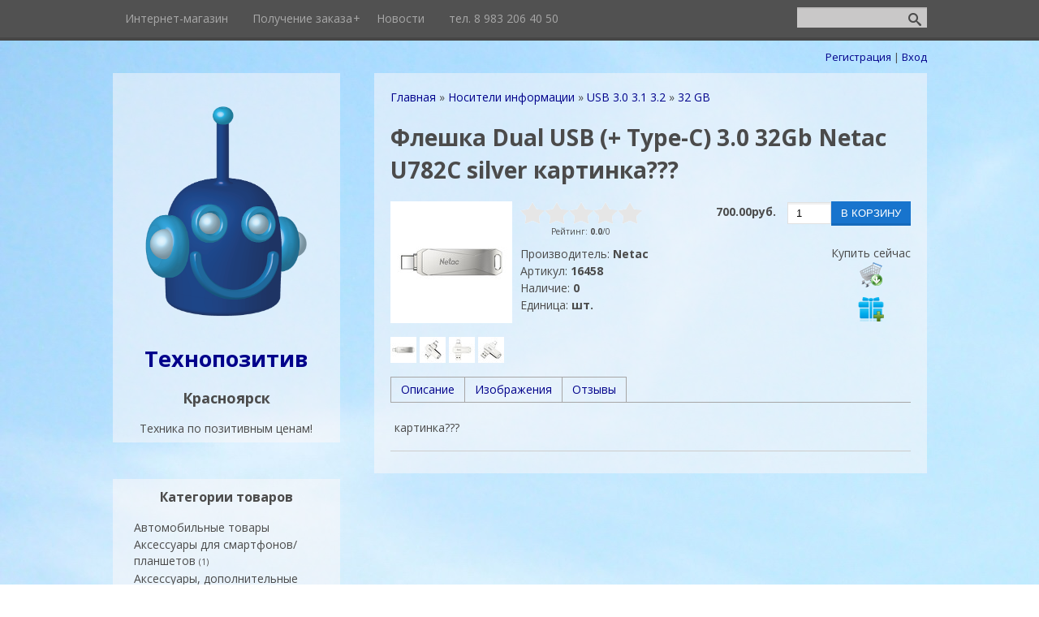

--- FILE ---
content_type: text/html; charset=UTF-8
request_url: http://technopositive.ru/shop/6038/desc/fleshka-dual-usb-type-c-3-0-32gb-netac-u782c-silver
body_size: 13329
content:
<!DOCTYPE html>
<html>
<head>
 <meta charset="utf-8" />
 <meta http-equiv="X-UA-Compatible" content="IE=edge" />
 <meta name="viewport" content="width=device-width, initial-scale=1.0" />
 <title>Флешка Dual USB (+ Type-C) 3.0 32Gb Netac U782C silver картинка??? - Интернет-магазин - Технопозитив в Красноярске</title>
 <!--[if lt IE 9]>
 <script type="text/javascript">
 var e = ("header,footer,article,aside,section,nav").split(',');
 for (var i = 0; i < e.length; i++) {
 document.createElement(e[i]);
 }
 </script>
 <![endif]-->
 <link href="//fonts.googleapis.com/css?family=Open+Sans:400italic,400,700&subset=latin,cyrillic" rel="stylesheet" type="text/css" />
 <link type="text/css" rel="StyleSheet" href="/_st/my.css" />

	<link rel="stylesheet" href="/.s/src/base.min.css?v=041628" />
	<link rel="stylesheet" href="/.s/src/layer7.min.css?v=041628" />

	<script src="/.s/src/jquery-1.12.4.min.js"></script>
	
	<script src="/.s/src/uwnd.min.js?v=041628"></script>
	<script src="//s726.ucoz.net/cgi/uutils.fcg?a=uSD&ca=2&ug=999&isp=1&r=0.106108649319268"></script>
	<link rel="stylesheet" href="/.s/src/ulightbox/ulightbox.min.css" />
	<link rel="stylesheet" href="/.s/src/socCom.min.css" />
	<link rel="stylesheet" href="/.s/src/social.css" />
	<script src="/.s/src/ulightbox/ulightbox.min.js"></script>
	<script src="/.s/src/shop_utils.js?v=041617"></script>
	<script src="/.s/src/socCom.min.js"></script>
	<script src="//sys000.ucoz.net/cgi/uutils.fcg?a=soc_comment_get_data&site=0technopositive"></script>
	<script>
/* --- UCOZ-JS-DATA --- */
window.uCoz = {"ver":1,"shop_price_separator":"","mf":"0technopositive","site":{"host":"technopositive.ucoz.ru","domain":"technopositive.ru","id":"0technopositive"},"country":"US","layerType":7,"sh_curr":{"2":{"dpos":0,"default":1,"disp":"руб.","name":"Рубли","rate":1,"code":"RUR"}},"sign":{"7254":"Изменить размер","210178":"Замечания","3125":"Закрыть","10075":"Обязательны для выбора","3129":"Доступ запрещён. Истёк период сессии.","7287":"Перейти на страницу с фотографией.","7253":"Начать слайд-шоу","3238":"Опции","7251":"Запрошенный контент не может быть загружен. Пожалуйста, попробуйте позже.","3255":"Сохранить","5458":"Следующий","7252":"Предыдущий","3300":"Ошибка","5255":"Помощник"},"language":"ru","sh_curr_def":2,"sh_goods":{"6038":{"imgs":["/_sh/60/6038m.jpg","/_sh/60/6038m_1.jpg","/_sh/60/6038m_2.jpg","/_sh/60/6038m_3.jpg","/_sh/60/6038m_4.jpg"],"price":"700.00","old_price":"0.00"}},"module":"shop","ssid":"533054135370365360710","uLightboxType":1,"shop_price_f":["%01.2f",""]};
/* --- UCOZ-JS-CODE --- */

		function eRateEntry(select, id, a = 65, mod = 'shop', mark = +select.value, path = '', ajax, soc) {
			if (mod == 'shop') { path = `/${ id }/edit`; ajax = 2; }
			( !!select ? confirm(select.selectedOptions[0].textContent.trim() + '?') : true )
			&& _uPostForm('', { type:'POST', url:'/' + mod + path, data:{ a, id, mark, mod, ajax, ...soc } });
		}

		function updateRateControls(id, newRate) {
			let entryItem = self['entryID' + id] || self['comEnt' + id];
			let rateWrapper = entryItem.querySelector('.u-rate-wrapper');
			if (rateWrapper && newRate) rateWrapper.innerHTML = newRate;
			if (entryItem) entryItem.querySelectorAll('.u-rate-btn').forEach(btn => btn.remove())
		}
 function uSocialLogin(t) {
			var params = {"google":{"height":600,"width":700},"facebook":{"width":950,"height":520},"ok":{"height":390,"width":710},"yandex":{"height":515,"width":870},"vkontakte":{"width":790,"height":400}};
			var ref = escape(location.protocol + '//' + ('technopositive.ru' || location.hostname) + location.pathname + ((location.hash ? ( location.search ? location.search + '&' : '?' ) + 'rnd=' + Date.now() + location.hash : ( location.search || '' ))));
			window.open('/'+t+'?ref='+ref,'conwin','width='+params[t].width+',height='+params[t].height+',status=1,resizable=1,left='+parseInt((screen.availWidth/2)-(params[t].width/2))+',top='+parseInt((screen.availHeight/2)-(params[t].height/2)-20)+'screenX='+parseInt((screen.availWidth/2)-(params[t].width/2))+',screenY='+parseInt((screen.availHeight/2)-(params[t].height/2)-20));
			return false;
		}
		function TelegramAuth(user){
			user['a'] = 9; user['m'] = 'telegram';
			_uPostForm('', {type: 'POST', url: '/index/sub', data: user});
		}
$(function() {
		$('#fCode').on('keyup', function(event) {
			try {checkSecure(); } catch(e) {}
		});
	});
	
checkNumber_header = 'Замечания';
		checkNumber_err = 'Опции<ul>%err_msg%</ul>Обязательны для выбора';
function loginPopupForm(params = {}) { new _uWnd('LF', ' ', -250, -100, { closeonesc:1, resize:1 }, { url:'/index/40' + (params.urlParams ? '?'+params.urlParams : '') }) }
/* --- UCOZ-JS-END --- */
</script>

	<style>.UhideBlock{display:none; }</style>
	<script type="text/javascript">new Image().src = "//counter.yadro.ru/hit;noadsru?r"+escape(document.referrer)+(screen&&";s"+screen.width+"*"+screen.height+"*"+(screen.colorDepth||screen.pixelDepth))+";u"+escape(document.URL)+";"+Date.now();</script><link rel="stylesheet" href="/_st/shop.css" /><script src="/.s/src/shop.js"></script><style>
				@font-face {
					font-family: "FontAwesome";
					font-style: normal;
					font-weight: normal;
					src: url("/.s/src/panel-v2/fonts/fontawesome-webfont.eot?#iefix&v=4.3.0") format("embedded-opentype"), url("/.s/src/panel-v2/fonts/fontawesome-webfont.woff2?v=4.3.0") format("woff2"), url("/.s/src/panel-v2/fonts/fontawesome-webfont.woff?v=4.3.0") format("woff"), url("/.s/src/panel-v2/fonts/fontawesome-webfont.ttf?v=4.3.0") format("truetype"), url("/.s/src/panel-v2/fonts/fontawesome-webfont.svg?v=4.3.0#fontawesomeregular") format("svg");
				}
			</style>
</head>
<body class="t-body">
 <!-- Google Tag Manager -->
<noscript><iframe src="//www.googletagmanager.com/ns.html?id=GTM-MJ2DZK"
height="0" width="0" style="display:none;visibility:hidden"></iframe></noscript>
<script>(function(w,d,s,l,i){w[l]=w[l]||[];w[l].push({'gtm.start':
new Date().getTime(),event:'gtm.js'});var f=d.getElementsByTagName(s)[0],
j=d.createElement(s),dl=l!='dataLayer'?'&l='+l:'';j.async=true;j.src=
'//www.googletagmanager.com/gtm.js?id='+i+dl;f.parentNode.insertBefore(j,f);
})(window,document,'script','dataLayer','GTM-MJ2DZK');</script>
<!-- End Google Tag Manager -->

<div id="utbr8214" rel="s726"></div>
<!--U1AHEADER1Z--><header>
<meta name='wmail-verification' content='e2ff4722bd1dd2a7' />
 <meta name='yandex-verification' content='7bd62a52ce800114' />
 <script>
 (function(i,s,o,g,r,a,m){i['GoogleAnalyticsObject']=r;i[r]=i[r]||function(){
 (i[r].q=i[r].q||[]).push(arguments)},i[r].l=1*new Date();a=s.createElement(o),
 m=s.getElementsByTagName(o)[0];a.async=1;a.src=g;m.parentNode.insertBefore(a,m)
 })(window,document,'script','//www.google-analytics.com/analytics.js','ga');

 ga('create', 'UA-53947544-1', 'auto');
 ga('send', 'pageview');

</script>
 <div id="top" class="clearfix">
 <div class="t-container">
 
 <div id="show-search" class="show-search"></div>
 <div id="b-search" class="b-search pull-right b-search-min">
 <div class="searchForm"><form action="/shop/search" style="margin: 0px;" method="post" onsubmit="this.sfSbm.disabled=true"><div align="center" class="schQuery"><input type="text" class="queryField" size="20" maxlength="30" name="query"/></div><div align="center" class="schBtn"><input type="submit" value="Найти" name="sfSbm" class="searchSbmFl"/></div><input type="hidden" value="14" name="a"/></form></div>
 </div>
 
 <div id="show-menu" class="show-menu"></div>
 <nav>
 <!-- <sblock_nmenu> -->
<!-- <bc> --><div id="uNMenuDiv1" class="uMenuV"><ul class="uMenuRoot">
<li><a  href="/" ><span>Интернет-магазин</span></a></li>
<li class="uWithSubmenu"><a  href="/index/poluchenie_zakaza/0-7" ><span>Получение заказа</span></a><ul>
<li><a  href="/index/obratnaja_svjaz/0-12" ><span>Обратная связь</span></a></li>
<li><a  href="/index/poluchenie_zakaza/0-14" ><span>Получение заказа</span></a></li>
<li><a  href="http://technopositive.ru/index/informacija_dlja_pokupatelej/0-17" ><span>Информация </span></a></li></ul></li>
<li><a  href="/index/novosti/0-10" ><span>Новости</span></a></li>
<li><a  href="http://technopositive.ru/index/tel_8_983_206_40_50/0-15" ><span>тел. 8 983 206 40 50</span></a></li></ul></div><!-- </bc> -->
<!-- </sblock_nmenu> -->
 </nav>
 </div>
 </div>
 <div class="b-usermenu t-container">
 
 <a title="Регистрация" href="/register"><!--<s3089>-->Регистрация<!--</s>--></a> | <a title="Вход" href="javascript:;" rel="nofollow" onclick="loginPopupForm(); return false;"><!--<s3087>-->Вход<!--</s>--></a>
 
 </div>
 
</header><!--/U1AHEADER1Z-->
<div class="b-main t-container clearfix">
 <!-- <middle> -->
 <div class="b-logo b-white">
 <a title="Главная" href="http://technopositive.ru/"><img class="logo-img" src="//technopositive.ucoz.ru/logo_my_robotmin11122.png" alt=""/></a>
 <div class="site-title"><!-- <logo> -->Технопозитив<!-- </logo> --></div>
 <div class="site-slogan"><p><strong><span style="font-size:18px;">Красноярск</span></strong></p>Техника по позитивным ценам!</div>
 </div>
 <div class="b-maincontent b-white" role="main">
 <!--U1PROMO1Z--><!--/U1PROMO1Z-->
 <div class="content-padding">
 <!-- <body> -->
<table border="0" cellpadding="0" cellspacing="0" width="100%">
<tr>
<td style="white-space: nowrap;"><span itemscope itemtype="https://schema.org/BreadcrumbList"><span itemscope itemprop="itemListElement" itemtype="https://schema.org/ListItem">
					<a itemprop="item" href="http://technopositive.ru/">
						<span itemprop="name">Главная</span>
					</a>
					<meta itemprop="position" content="1">
				</span> &raquo; <span itemscope itemprop="itemListElement" itemtype="https://schema.org/ListItem">
						<a itemprop="item" href="http://technopositive.ru/shop/nositeli-informacii">
							<span itemprop="name">Носители информации</span>
						</a>
						<meta itemprop="position" content="2">
					</span> &raquo; <span itemscope itemprop="itemListElement" itemtype="https://schema.org/ListItem">
						<a itemprop="item" href="http://technopositive.ru/shop/nositeli-informacii/usb-3-0">
							<span itemprop="name">USB 3.0 3.1 3.2</span>
						</a>
						<meta itemprop="position" content="3">
					</span> &raquo; <span itemscope itemprop="itemListElement" itemtype="https://schema.org/ListItem">
						<a itemprop="item" class="current" href="http://technopositive.ru/shop/nositeli-informacii/usb-3-0/32-gb">
							<span itemprop="name">32 GB</span>
						</a>
						<meta itemprop="position" content="4">
					</span></span></td>

</tr>
</table>

<h1>Флешка Dual USB (+ Type-C) 3.0 32Gb Netac U782C silver картинка???</h1>

<table border="0" cellpadding="0" cellspacing="0" width="100%">
<tr valign="top"><td style="padding-right:10px; width:1%">

<script>
//['original_img_url','org_width','org_height','resized_img_url','res_width','res_height','img_alt','img_title']
var allEntImgs6038=[["/_sh/60/6038.jpg",0,0,"/_sh/60/6038m.jpg",150,150,null,null,null,null,null],["/_sh/60/6038_1.jpg",0,0,"/_sh/60/6038m_1.jpg",150,150,"/_sh/60/6038b_1.jpg",480,480,null,null],["/_sh/60/6038_2.jpg",0,0,"/_sh/60/6038m_2.jpg",150,150,"/_sh/60/6038b_2.jpg",480,480,null,null],["/_sh/60/6038_3.jpg",0,0,"/_sh/60/6038m_3.jpg",150,150,"/_sh/60/6038b_3.jpg",480,480,null,null],["/_sh/60/6038_4.jpg",0,0,"/_sh/60/6038m_4.jpg",150,150,"/_sh/60/6038b_4.jpg",480,480,null,null]]</script>
<script type="text/javascript">
function _bldCont(indx){
var bck=indx-1;var nxt=indx+1;
if (bck<0){bck = allEntImgs6038.length-1;}
if (nxt>=allEntImgs6038.length){nxt=0;}
var imgs='';
if (allEntImgs6038.length>1){
for (var i=0;i<allEntImgs6038.length;i++){var img=i+1;
if(allEntImgs6038[i][0].length<1){continue;}
if (i==indx){imgs += '<b class="pgSwchA">'+img+'</b> ';}
else {imgs += '<a class="pgSwch" href="javascript://" rel="nofollow" onclick="_bldCont('+i+');return false;">'+img+'</a> ';}
}
imgs = '<div align="center" style="padding:8px 0 5px 0;white-space:nowrap;overflow:auto;overflow-x:auto;overflow-y:hidden;"><a class="pgSwch" href="javascript://" rel="nofollow" onclick="_bldCont('+bck+');return false;">&laquo; Back</a> '+imgs+'<a class="pgSwch" href="javascript://" rel="nofollow" onclick="_bldCont('+nxt+');return false;">Next &raquo;</a> </div> ';}
var hght = parseInt(allEntImgs6038[indx][2]); if ($.browser.msie) { hght += 28; };
_picsCont = '<div id="_prCont" style="position:relative;"><img alt="" border="0" src="' + allEntImgs6038[indx][0] + '"/>'+imgs+'</div>';
new _uWnd('wnd_prv', "Изображения товара", 10, 10, { waitimages:300000, autosizewidth:1, hideonresize:1, autosize:1, fadetype:1, closeonesc:1, align:'center', min:0, max:0, resize:1 }, _picsCont);
}
</script>

<img alt="" src="/_sh/60/6038m.jpg" class="gphoto" onclick="_bldCont1(6038, this.getAttribute('idx'));" id="ipreview" idx="0" title="Кликните для увеличения изображения">


<img alt="" src="/_sh/60/6038s.jpg" class="gphoto" onclick="var el=getElementById('ipreview'); el.src='/_sh/60/6038m.jpg'; el.setAttribute('idx',0);">
<img alt="" src="/_sh/60/6038s_1.jpg" class="gphoto" onclick="var el=getElementById('ipreview'); el.src='/_sh/60/6038m_1.jpg'; el.setAttribute('idx',1);">

<img alt="" src="/_sh/60/6038s_2.jpg" class="gphoto" onclick="var el=getElementById('ipreview'); el.src='/_sh/60/6038m_2.jpg'; el.setAttribute('idx',2);">
<img alt="" src="/_sh/60/6038s_3.jpg" class="gphoto" onclick="var el=getElementById('ipreview'); el.src='/_sh/60/6038m_3.jpg'; el.setAttribute('idx',3);">

</td><td>

<table border="0" cellpadding="0" cellspacing="0" width="100%">
<tr valign="top">

<td width="1%">
<div style="margin-bottom:10px;">
		<style type="text/css">
			.u-star-rating-30 { list-style:none; margin:0px; padding:0px; width:150px; height:30px; position:relative; background: url('/.s/t/1080/rating30.png') top left repeat-x }
			.u-star-rating-30 li{ padding:0px; margin:0px; float:left }
			.u-star-rating-30 li a { display:block;width:30px;height: 30px;line-height:30px;text-decoration:none;text-indent:-9000px;z-index:20;position:absolute;padding: 0px;overflow:hidden }
			.u-star-rating-30 li a:hover { background: url('/.s/t/1080/rating30.png') left center;z-index:2;left:0px;border:none }
			.u-star-rating-30 a.u-one-star { left:0px }
			.u-star-rating-30 a.u-one-star:hover { width:30px }
			.u-star-rating-30 a.u-two-stars { left:30px }
			.u-star-rating-30 a.u-two-stars:hover { width:60px }
			.u-star-rating-30 a.u-three-stars { left:60px }
			.u-star-rating-30 a.u-three-stars:hover { width:90px }
			.u-star-rating-30 a.u-four-stars { left:90px }
			.u-star-rating-30 a.u-four-stars:hover { width:120px }
			.u-star-rating-30 a.u-five-stars { left:120px }
			.u-star-rating-30 a.u-five-stars:hover { width:150px }
			.u-star-rating-30 li.u-current-rating { top:0 !important; left:0 !important;margin:0 !important;padding:0 !important;outline:none;background: url('/.s/t/1080/rating30.png') left bottom;position: absolute;height:30px !important;line-height:30px !important;display:block;text-indent:-9000px;z-index:1 }
		</style><script>
			var usrarids = {};
			function ustarrating(id, mark) {
				if (!usrarids[id]) {
					usrarids[id] = 1;
					$(".u-star-li-"+id).hide();
					_uPostForm('', { type:'POST', url:`/shop/${ id }/edit`, data:{ a:65, id, mark, mod:'shop', ajax:'2' } })
				}
			}
		</script><ul id="uStarRating6038" class="uStarRating6038 u-star-rating-30" title="Рейтинг: 0.0/0">
			<li id="uCurStarRating6038" class="u-current-rating uCurStarRating6038" style="width:0%;"></li><li class="u-star-li-6038"><a href="javascript:;" onclick="ustarrating('6038', 1)" class="u-one-star">1</a></li>
				<li class="u-star-li-6038"><a href="javascript:;" onclick="ustarrating('6038', 2)" class="u-two-stars">2</a></li>
				<li class="u-star-li-6038"><a href="javascript:;" onclick="ustarrating('6038', 3)" class="u-three-stars">3</a></li>
				<li class="u-star-li-6038"><a href="javascript:;" onclick="ustarrating('6038', 4)" class="u-four-stars">4</a></li>
				<li class="u-star-li-6038"><a href="javascript:;" onclick="ustarrating('6038', 5)" class="u-five-stars">5</a></li></ul><div style="font-size:10px; text-align:center;"><!--<s3119>-->Рейтинг<!--</s>-->: <b><span id="entRating6038">0.0</span></b>/<span id="entRated6038">0</span></div></div>
</td>

<td align="right"><b style="font-size:14px; padding:0 10px;"><span class="id-good-6038-price">700.00руб.</span></b> <input type="text" id="qid-6038-basket" value="1" size="3" onfocus="this.select()" oninput="return checkNumber(this, event, '1');"><input type="button" id="bid-6038-basket" onclick="add2Basket('6038','id');" value="В корзину"></td>
</tr>
</table>


<table border="0" cellpadding="0" cellspacing="0" width="100%">
<tr valign="top">
<td><ul class="shop-options" id="id-6038-options">
 <li><span class="opt"><!--<s4379>-->Производитель<!--</s>-->:</span> <span class="val">Netac</span></li>
 <li><span class="opt"><!--<s4749>-->Артикул<!--</s>-->:</span> <span class="val art">16458</span></li>
 <li><span class="opt"><!--<s4377>-->Наличие<!--</s>-->:</span> <span class="val stock">0</span></li>
 
 <li><span class="opt"><!--<s4750>-->Единица<!--</s>-->:</span> <span class="val">шт.</span></li>
 
 
 
 
</ul></td>

<td align="center" width="1%" nowrap>
 <div style="float:right;" class="goods-list"><!--<s5454>-->Купить сейчас<!--</s>--> <div id="id-6038-buynow" class="basket now" onclick="buyNow('6038','id');" title="Купить сейчас"></div> <div id="id-6038-wish" class="wish wadd" onclick="wishlist(this);" title="Добавить в список желаний"></div></div>
</td>

</table>

</td></tr>
</table>

<ul class="shop-tabs with-clear">
 <li class="postRest1"><a href="/shop/6038/desc/fleshka-dual-usb-type-c-3-0-32gb-netac-u782c-silver"><!--<s4375>-->Описание<!--</s>--></a></li>
 
 
 <li><a href="/shop/6038/imgs/fleshka-dual-usb-type-c-3-0-32gb-netac-u782c-silver"><!--<s3183>-->Изображения<!--</s>--></a></li>
 
 
 <li><a href="/shop/6038/comm/fleshka-dual-usb-type-c-3-0-32gb-netac-u782c-silver"><!--<s4783>-->Отзывы<!--</s>--></a></li>
 
</ul>
<div class="shop-info">


 <p>картинка???</p>








</div>





<hr />


 <!-- </body> -->
 </div>
 </div>
 <div class="sidebar-clear clearleft"></div>
 <aside class="b-sidebar b-white clearfix">
 <!--U1CLEFTER1Z-->
<!-- <block2> -->

<!-- Yandex.Metrika counter -->
<script type="text/javascript">
 (function (d, w, c) {
 (w[c] = w[c] || []).push(function() {
 try {
 w.yaCounter32423015 = new Ya.Metrika({
 id:32423015,
 clickmap:true,
 trackLinks:true,
 accurateTrackBounce:true
 });
 } catch(e) { }
 });

 var n = d.getElementsByTagName("script")[0],
 s = d.createElement("script"),
 f = function () { n.parentNode.insertBefore(s, n); };
 s.type = "text/javascript";
 s.async = true;
 s.src = "https://mc.yandex.ru/metrika/watch.js";

 if (w.opera == "[object Opera]") {
 d.addEventListener("DOMContentLoaded", f, false);
 } else { f(); }
 })(document, window, "yandex_metrika_callbacks");
</script>
<noscript><div><img src="https://mc.yandex.ru/watch/32423015" style="position:absolute; left:-9999px;" alt="" /></div></noscript>
<!-- /Yandex.Metrika counter -->

<div class="block">
 <div class="blocktitle"><!-- <bt> -->Категории товаров<!-- </bt> --></div>
 <div class="blockcontent">
 <!-- <bc> --><div class="cat-blocks with-clear gTable" style="width:100%!important"><div id="blocks-rt-8" class="gTableTop" onclick="shopCatBlocks(this,'0technopositiveuShopC','gTableTop','gTableSubTop')"><input type="hidden" id="cid-p-8" class="cid-p" value="1">Автомобильные товары</div><ul id="blocks-ch-8"><li class="forumNameTd"><a id="cat-id-11" href="/shop/auto/fm">FM модуляторы</a>&nbsp;<u class="forumDescr">(4)</u></li><li class="forumNameTd"><a id="cat-id-16" href="/shop/auto/acses">Аксессуары</a>&nbsp;<u class="forumDescr">(13)</u></li><li class="forumNameTd"><a id="cat-id-15" href="/shop/auto/aroma">Ароматизаторы</a></li><li class="forumNameTd"><a id="cat-id-10" href="/shop/auto/regist">Видеорегистраторы</a>&nbsp;<u class="forumDescr">(1)</u></li><li class="forumNameTd"><a id="cat-id-14" href="/shop/auto/hold">Держатели</a>&nbsp;<u class="forumDescr">(41)</u></li><li class="forumNameTd"><a id="cat-id-151" href="/shop/auto/drugoe">Другое</a>&nbsp;<u class="forumDescr">(3)</u></li><li class="forumNameTd"><a id="cat-id-12" href="/shop/auto/dupult">Пульты, корпуса и чехлы на сигнализацию</a>&nbsp;<u class="forumDescr">(17)</u></li></ul><div id="blocks-rt-66" class="gTableTop" onclick="shopCatBlocks(this,'0technopositiveuShopC','gTableTop','gTableSubTop')"><input type="hidden" id="cid-p-66" class="cid-p" value="1">Аксессуары для смартфонов/планшетов&nbsp;<u class="forumDescr">(1)</u></div><ul id="blocks-ch-66"><li class="forumNameTd"><a id="cat-id-175" href="/shop/aksessuary-k-telefonam/monopod-s">Monopod's</a></li><li class="forumNameTd"><a id="cat-id-171" href="/shop/aksessuary-k-telefonam/usb-bluetooth-adapter">USB Bluetooth Adapter</a>&nbsp;<u class="forumDescr">(9)</u></li><li class="forumNameTd"><a id="cat-id-93" href="/shop/aksessuary-k-telefonam/avtomobilnye-zarjadnye-ustrojstva-azu">Автомобильные зарядные устройства АЗУ</a>&nbsp;<u class="forumDescr">(13)</u></li><li class="forumNameTd"><a id="cat-id-172" href="/shop/aksessuary-k-telefonam/akkumuljatory">Аккумуляторы</a>&nbsp;<u class="forumDescr">(2)</u></li><li class="forumNameTd"><a id="cat-id-173" href="/shop/aksessuary-k-telefonam/zashhitnye-stekla-92-plenki">Защитные стекла&#92;пленки</a>&nbsp;<u class="forumDescr">(1)</u></li><li class="forumNameTd"><a id="cat-id-233" href="/shop/aksessuary-k-telefonam/napalchniki">Напальчники</a>&nbsp;<u class="forumDescr">(2)</u></li><li class="forumNameTd"><a id="cat-id-232" href="/shop/aksessuary-k-telefonam/podstavki-nastolnye">Подставки настольные</a>&nbsp;<u class="forumDescr">(6)</u></li><li class="forumNameTd"><a id="cat-id-92" href="/shop/aksessuary-k-telefonam/setevye-zarjadnye-ustrojstva-szu">Сетевые зарядные устройства СЗУ</a>&nbsp;<u class="forumDescr">(17)</u></li><li class="forumNameTd"><a id="cat-id-230" href="/shop/aksessuary-k-telefonam/triggery">Триггеры</a>&nbsp;<u class="forumDescr">(11)</u></li><li class="forumNameTd"><a id="cat-id-100" href="/shop/aksessuary-k-telefonam/zashhitnye-plenki">Чехлы бампера для смартфонов</a>&nbsp;<u class="forumDescr">(9)</u></li><li class="forumNameTd"><a id="cat-id-174" href="/shop/aksessuary-k-telefonam/chekhly-dlja-planshetov">Чехлы для планшетов</a>&nbsp;<u class="forumDescr">(4)</u></li><li class="forumNameTd"><a id="cat-id-141" href="/shop/aksessuary-k-telefonam/drugoe">Другое</a>&nbsp;<u class="forumDescr">(4)</u></li></ul><div id="blocks-rt-176" class="gTableTop" onclick="shopCatBlocks(this,'0technopositiveuShopC','gTableTop','gTableSubTop')"><input type="hidden" id="cid-p-176" class="cid-p" value="1">Аксессуары, дополнительные устройства</div><ul id="blocks-ch-176"><li class="forumNameTd"><a id="cat-id-227" href="/shop/aksessuary-dopolnitelnye-ustrojstva/aksessuary-dlja-smart-brasletov">Аксессуары для смарт-браслетов</a>&nbsp;<u class="forumDescr">(53)</u></li><li class="forumNameTd"><a id="cat-id-177" href="/shop/aksessuary-dopolnitelnye-ustrojstva/gadzhety-usb">Гаджеты USB</a>&nbsp;<u class="forumDescr">(4)</u></li><li class="forumNameTd"><a id="cat-id-167" href="/shop/aksessuary-dopolnitelnye-ustrojstva/kronshtejny-dlja-televizorov">Кронштейны для телевизоров</a>&nbsp;<u class="forumDescr">(9)</u></li><li class="forumNameTd"><a id="cat-id-291" href="/shop/aksessuary-dopolnitelnye-ustrojstva/mikroperekljuchateli">Микропереключатели</a>&nbsp;<u class="forumDescr">(6)</u></li><li class="forumNameTd"><a id="cat-id-178" href="/shop/aksessuary-dopolnitelnye-ustrojstva/multimetry">Мультиметры</a>&nbsp;<u class="forumDescr">(5)</u></li><li class="forumNameTd"><a id="cat-id-179" href="/shop/aksessuary-dopolnitelnye-ustrojstva/nabory-otvertok">Наборы отверток</a>&nbsp;<u class="forumDescr">(6)</u></li><li class="forumNameTd"><a id="cat-id-36" href="/shop/aksessuary-dopolnitelnye-ustrojstva/perekhodniki-i-shtekera">Переходники</a>&nbsp;<u class="forumDescr">(31)</u></li><li class="forumNameTd"><a id="cat-id-152" href="/shop/aksessuary-dopolnitelnye-ustrojstva/predokhraniteli">Предохранители</a>&nbsp;<u class="forumDescr">(4)</u></li><li class="forumNameTd"><a id="cat-id-166" href="/shop/aksessuary-dopolnitelnye-ustrojstva/preobrazovateli">Преобразователи</a>&nbsp;<u class="forumDescr">(20)</u></li><li class="forumNameTd"><a id="cat-id-180" href="/shop/aksessuary-dopolnitelnye-ustrojstva/svetjashhiesja-shary">Светящиеся шары</a></li><li class="forumNameTd"><a id="cat-id-181" href="/shop/aksessuary-dopolnitelnye-ustrojstva/stjazhki-khomuty-zazhimy">Стяжки, хомуты, зажимы</a>&nbsp;<u class="forumDescr">(16)</u></li><li class="forumNameTd"><a id="cat-id-154" href="/shop/aksessuary-dopolnitelnye-ustrojstva/chekhly-dlja-planshetov">Сумки для ноутбуков</a>&nbsp;<u class="forumDescr">(6)</u></li><li class="forumNameTd"><a id="cat-id-182" href="/shop/aksessuary-dopolnitelnye-ustrojstva/termousadka">Термоусадка</a>&nbsp;<u class="forumDescr">(13)</u></li><li class="forumNameTd"><a id="cat-id-38" href="/shop/aksessuary-dopolnitelnye-ustrojstva/chistjashhie-sredstva">Чистящие средства</a>&nbsp;<u class="forumDescr">(3)</u></li><li class="forumNameTd"><a id="cat-id-184" href="/shop/aksessuary-dopolnitelnye-ustrojstva/shtekera-gnezda">штекеры , гнезда</a>&nbsp;<u class="forumDescr">(39)</u></li><li class="forumNameTd"><a id="cat-id-118" href="/shop/aksessuary-dopolnitelnye-ustrojstva/interesnoe">Другое</a>&nbsp;<u class="forumDescr">(14)</u></li></ul><div id="blocks-rt-64" class="gTableTop" onclick="shopCatBlocks(this,'0technopositiveuShopC','gTableTop','gTableSubTop')"><input type="hidden" id="cid-p-64" class="cid-p" value="1">Аудиотехника</div><ul id="blocks-ch-64"><li class="forumNameTd"><a id="cat-id-58" href="/shop/audiotekhnika/mikrofony">Микрофоны</a>&nbsp;<u class="forumDescr">(7)</u></li><li class="forumNameTd"><a id="cat-id-85" href="/shop/audiotekhnika/akusticheskie-sistemy">Акустические системы</a></li><li class="forumNameTd"><a id="cat-id-88" href="/shop/audiotekhnika/naushniki-i-garnitury">Наушники и гарнитуры</a>&nbsp;<u class="forumDescr">(50)</u></li><li class="forumNameTd"><a id="cat-id-164" href="/shop/audiotekhnika/mp3-pleera">MP3 плеера</a></li><li class="forumNameTd"><a id="cat-id-185" href="/shop/audiotekhnika/naushniki-pleer">Наушники-плеер</a>&nbsp;<u class="forumDescr">(1)</u></li><li class="forumNameTd"><a id="cat-id-186" href="/shop/audiotekhnika/drugoe">Другое</a>&nbsp;<u class="forumDescr">(3)</u></li></ul><div id="blocks-rt-40" class="gTableTop" onclick="shopCatBlocks(this,'0technopositiveuShopC','gTableTop','gTableSubTop')"><input type="hidden" id="cid-p-40" class="cid-p" value="1">Батарейки и Аккумуляторы</div><ul id="blocks-ch-40"><li class="forumNameTd"><a id="cat-id-44" href="/shop/batarejki-i-akkumuljatory/batarejki-krona">6F22 Крона</a>&nbsp;<u class="forumDescr">(2)</u></li><li class="forumNameTd"><a id="cat-id-255" href="/shop/batarejki-i-akkumuljatory/a23-12v">A23 12V</a>&nbsp;<u class="forumDescr">(2)</u></li><li class="forumNameTd"><a id="cat-id-256" href="/shop/batarejki-i-akkumuljatory/a27-12v">A27 12V</a>&nbsp;<u class="forumDescr">(2)</u></li><li class="forumNameTd"><a id="cat-id-45" href="/shop/batarejki-i-akkumuljatory/batarejki-cr">CR</a></li><li class="forumNameTd"><a id="cat-id-187" href="/shop/batarejki-i-akkumuljatory/g-i-pr">G</a>&nbsp;<u class="forumDescr">(4)</u></li><li class="forumNameTd"><a id="cat-id-42" href="/shop/batarejki-i-akkumuljatory/batarejki-aaa">LR03</a>&nbsp;<u class="forumDescr">(1)</u></li><li class="forumNameTd"><a id="cat-id-259" href="/shop/batarejki-i-akkumuljatory/lr1">LR1</a>&nbsp;<u class="forumDescr">(1)</u></li><li class="forumNameTd"><a id="cat-id-188" href="/shop/batarejki-i-akkumuljatory/lr14-lr20">LR14 R14 C</a>&nbsp;<u class="forumDescr">(2)</u></li><li class="forumNameTd"><a id="cat-id-257" href="/shop/batarejki-i-akkumuljatory/lr20-r20-d">LR20 R20 D</a></li><li class="forumNameTd"><a id="cat-id-43" href="/shop/batarejki-i-akkumuljatory/batarejki-aa">LR6</a>&nbsp;<u class="forumDescr">(2)</u></li><li class="forumNameTd"><a id="cat-id-258" href="/shop/batarejki-i-akkumuljatory/pd-za-dlja-slukhovykh-apparatov">PR ZA для слуховых аппаратов</a>&nbsp;<u class="forumDescr">(4)</u></li><li class="forumNameTd"><a id="cat-id-290" href="/shop/batarejki-i-akkumuljatory/sr-chasovye">SR (часовые)</a></li><li class="forumNameTd"><a id="cat-id-41" href="/shop/batarejki-i-akkumuljatory/akkumuljatory">Аккумуляторы</a>&nbsp;<u class="forumDescr">(1)</u></li><li class="forumNameTd"><a id="cat-id-189" href="/shop/batarejki-i-akkumuljatory/vneshnie-akkumuljatory-powerbank">Внешние аккумуляторы PowerBank</a>&nbsp;<u class="forumDescr">(9)</u></li><li class="forumNameTd"><a id="cat-id-112" href="/shop/batarejki-i-akkumuljatory/zarjadnye-dlja-akb">Зарядные для АКБ</a>&nbsp;<u class="forumDescr">(8)</u></li><li class="forumNameTd"><a id="cat-id-135" href="/shop/batarejki-i-akkumuljatory/drugie-batarejki">Другие и аксессуары для батареек/аккумуляторов</a>&nbsp;<u class="forumDescr">(20)</u></li></ul><div id="blocks-rt-114" class="gTableTop" onclick="shopCatBlocks(this,'0technopositiveuShopC','gTableTop','gTableSubTop')"><input type="hidden" id="cid-p-114" class="cid-p" value="1">Блоки питания</div><ul id="blocks-ch-114"><li class="forumNameTd"><a id="cat-id-46" href="/shop/bloki-pitanija/bloki-pitanija-k-noutbukam">Блоки питания к ноутбукам</a></li><li class="forumNameTd"><a id="cat-id-115" href="/shop/bloki-pitanija/universalnye-bloki-pitanija">С регулируемым напряжением</a>&nbsp;<u class="forumDescr">(6)</u></li><li class="forumNameTd"><a id="cat-id-284" href="/shop/bloki-pitanija/bloki-pitanija-12v">Блоки питания 12V</a>&nbsp;<u class="forumDescr">(9)</u></li><li class="forumNameTd"><a id="cat-id-293" href="/shop/bloki-pitanija/bloki-pitanija-12v-dlja-svetodiodnykh-lent">Блоки питания 12V для светодиодных лент</a>&nbsp;<u class="forumDescr">(1)</u></li><li class="forumNameTd"><a id="cat-id-285" href="/shop/bloki-pitanija/bloki-pitanija-14v">Блоки питания 14V</a>&nbsp;<u class="forumDescr">(1)</u></li><li class="forumNameTd"><a id="cat-id-286" href="/shop/bloki-pitanija/bloki-pitanija-22v">Блоки питания 22V</a></li><li class="forumNameTd"><a id="cat-id-287" href="/shop/bloki-pitanija/bloki-pitanija-5v">Блоки питания 5V</a>&nbsp;<u class="forumDescr">(1)</u></li><li class="forumNameTd"><a id="cat-id-288" href="/shop/bloki-pitanija/bloki-pitanija-6v">Блоки питания 6V</a>&nbsp;<u class="forumDescr">(2)</u></li><li class="forumNameTd"><a id="cat-id-289" href="/shop/bloki-pitanija/bloki-pitanija-9v">Блоки питания 9V</a>&nbsp;<u class="forumDescr">(1)</u></li><li class="forumNameTd"><a id="cat-id-155" href="/shop/bloki-pitanija/12v-bloki-pitanija-dlja-svetodiodnykh-lent-i-td">Другие</a>&nbsp;<u class="forumDescr">(7)</u></li></ul><div id="blocks-rt-20" class="gTableTop" onclick="shopCatBlocks(this,'0technopositiveuShopC','gTableTop','gTableSubTop')"><input type="hidden" id="cid-p-20" class="cid-p" value="1">Кабельная продукция</div><ul id="blocks-ch-20"><li class="forumNameTd"><a id="cat-id-21" href="/shop/kabelnaja-produkcija/kabelja-2rca-3rca-4rca">Кабели 2RCA/3RCA/4RCA</a>&nbsp;<u class="forumDescr">(6)</u></li><li class="forumNameTd"><a id="cat-id-22" href="/shop/kabelnaja-produkcija/kabelja-3-5-2rca">Кабели 3.5 - 2RCA</a>&nbsp;<u class="forumDescr">(8)</u></li><li class="forumNameTd"><a id="cat-id-23" href="/shop/kabelnaja-produkcija/kabelja-3-5-sht-3-5-gn-udlinniteli-naushnikov">Кабели 3.5 шт - 3.5 гн. (удлиннители наушников)</a>&nbsp;<u class="forumDescr">(5)</u></li><li class="forumNameTd"><a id="cat-id-24" href="/shop/kabelnaja-produkcija/kabelja-3-5-sht-3-5-sht-aux">Кабели 3.5 шт - 3.5 шт (AUX)</a>&nbsp;<u class="forumDescr">(14)</u></li><li class="forumNameTd"><a id="cat-id-25" href="/shop/kabelnaja-produkcija/kabelja-dvi-dvi">Кабели DVI –DVI</a>&nbsp;<u class="forumDescr">(3)</u></li><li class="forumNameTd"><a id="cat-id-26" href="/shop/kabelnaja-produkcija/kabelja-hdmi-dvi">Кабели HDMI – DVI</a>&nbsp;<u class="forumDescr">(3)</u></li><li class="forumNameTd"><a id="cat-id-229" href="/shop/kabelnaja-produkcija/d-port">Кабели D-port</a>&nbsp;<u class="forumDescr">(13)</u></li><li class="forumNameTd"><a id="cat-id-27" href="/shop/kabelnaja-produkcija/kabelja-hdmi-hdmi">Кабели HDMI – HDMI (microHDMI, miniHDMI)</a>&nbsp;<u class="forumDescr">(17)</u></li><li class="forumNameTd"><a id="cat-id-28" href="/shop/kabelnaja-produkcija/sata-molex-sata">SATA/IDE/Molex</a>&nbsp;<u class="forumDescr">(23)</u></li><li class="forumNameTd"><a id="cat-id-29" href="/shop/kabelnaja-produkcija/scart">SCART</a>&nbsp;<u class="forumDescr">(2)</u></li><li class="forumNameTd"><a id="cat-id-194" href="/shop/kabelnaja-produkcija/spdif-optika">SPDIF Оптика</a>&nbsp;<u class="forumDescr">(4)</u></li><li class="forumNameTd"><a id="cat-id-30" href="/shop/kabelnaja-produkcija/usb">USB</a></li><li class="forumNameTd"><a id="cat-id-31" href="/shop/kabelnaja-produkcija/vga">VGA</a>&nbsp;<u class="forumDescr">(2)</u></li><li class="forumNameTd"><a id="cat-id-109" href="/shop/kabelnaja-produkcija/akusticheskie-kabelja">Акустические кабели</a>&nbsp;<u class="forumDescr">(11)</u></li><li class="forumNameTd"><a id="cat-id-33" href="/shop/kabelnaja-produkcija/patchcord">Patchcord</a></li><li class="forumNameTd"><a id="cat-id-32" href="/shop/kabelnaja-produkcija/kabelja-pitanija">Кабели Питания</a>&nbsp;<u class="forumDescr">(20)</u></li><li class="forumNameTd"><a id="cat-id-136" href="/shop/kabelnaja-produkcija/drugie-kabelja">Другие кабели</a>&nbsp;<u class="forumDescr">(10)</u></li></ul><div id="blocks-rt-63" class="gTableTop" onclick="shopCatBlocks(this,'0technopositiveuShopC','gTableTop','gTableSubTop')"><input type="hidden" id="cid-p-63" class="cid-p" value="1">Комплектующие</div><ul id="blocks-ch-63"><li class="forumNameTd"><a id="cat-id-83" href="/shop/komplektujushhie/zvukovye-karty">Звуковые карты</a>&nbsp;<u class="forumDescr">(2)</u></li><li class="forumNameTd"><a id="cat-id-84" href="/shop/komplektujushhie/operativnaja-pamjat">Оперативная память</a>&nbsp;<u class="forumDescr">(5)</u></li><li class="forumNameTd"><a id="cat-id-125" href="/shop/komplektujushhie/privoda-cd-dvd">Привода CD-DVD</a></li></ul><div id="blocks-rt-18" class="gTableTop" onclick="shopCatBlocks(this,'0technopositiveuShopC','gTableTop','gTableSubTop')"><input type="hidden" id="cid-p-18" class="cid-p" value="1">Носители информации</div><ul id="blocks-ch-18"><li class="forumNameTd"><a id="cat-id-228" href="/shop/nositeli-informacii/ssd">SSD</a>&nbsp;<u class="forumDescr">(1)</u></li><li class="forumNameTd"><a id="cat-id-292" href="/shop/nositeli-informacii/m2">M2</a>&nbsp;<u class="forumDescr">(3)</u></li><li class="forumNameTd"><a id="cat-id-79" href="/shop/nositeli-informacii/hdd">HDD</a></li><li class="forumNameTd"><a id="cat-id-70" href="/shop/nositeli-informacii/karty-pamjati">Карты памяти</a></li><li class="forumNameTd"><a id="cat-id-57" href="/shop/nositeli-informacii/matricy-cd-dvd">Матрицы CD DVD blu ray</a>&nbsp;<u class="forumDescr">(10)</u></li><li class="forumNameTd"><a id="cat-id-71" href="/shop/nositeli-informacii/usb-2-0">USB 2.0</a></li><li class="forumNameTd"><a id="cat-id-72" href="/shop/nositeli-informacii/usb-3-0">USB 3.0 3.1 3.2</a></li></ul><div id="blocks-rt-162" class="gTableTop" onclick="shopCatBlocks(this,'0technopositiveuShopC','gTableTop','gTableSubTop')"><input type="hidden" id="cid-p-162" class="cid-p" value="1">Освещение</div><ul id="blocks-ch-162"><li class="forumNameTd"><a id="cat-id-158" href="/shop/osveshhenie/girljandy">Гирлянды</a></li><li class="forumNameTd"><a id="cat-id-212" href="/shop/osveshhenie/lazernye-ukazki">Лазерные указки</a>&nbsp;<u class="forumDescr">(3)</u></li><li class="forumNameTd"><a id="cat-id-163" href="/shop/osveshhenie/svetodiody">Светодиоды и драйвера</a>&nbsp;<u class="forumDescr">(8)</u></li><li class="forumNameTd"><a id="cat-id-156" href="/shop/osveshhenie/fonariki">Фонарики</a>&nbsp;<u class="forumDescr">(16)</u></li><li class="forumNameTd"><a id="cat-id-235" href="/shop/osveshhenie/kolcevye-lampy">Кольцевые лампы</a>&nbsp;<u class="forumDescr">(4)</u></li><li class="forumNameTd"><a id="cat-id-213" href="/shop/osveshhenie/drugoe">Другое</a>&nbsp;<u class="forumDescr">(4)</u></li></ul><div id="blocks-rt-81" class="gTableTop" onclick="shopCatBlocks(this,'0technopositiveuShopC','gTableTop','gTableSubTop')"><input type="hidden" id="cid-p-81" class="cid-p" value="1">Охлаждение</div><ul id="blocks-ch-81"><li class="forumNameTd"><a id="cat-id-214" href="/shop/okhlazhdenie/ventiljatory">Вентиляторы</a></li><li class="forumNameTd"><a id="cat-id-215" href="/shop/okhlazhdenie/dlja-noutbuka">Для ноутбука</a>&nbsp;<u class="forumDescr">(2)</u></li><li class="forumNameTd"><a id="cat-id-216" href="/shop/okhlazhdenie/dlja-cp">Для ЦП</a>&nbsp;<u class="forumDescr">(3)</u></li><li class="forumNameTd"><a id="cat-id-52" href="/shop/okhlazhdenie/termopasta">Термопаста</a>&nbsp;<u class="forumDescr">(3)</u></li><li class="forumNameTd"><a id="cat-id-234" href="/shop/okhlazhdenie/termoprokladki">Термопрокладки</a>&nbsp;<u class="forumDescr">(3)</u></li><li class="forumNameTd"><a id="cat-id-217" href="/shop/okhlazhdenie/drugoe">Другое</a>&nbsp;<u class="forumDescr">(10)</u></li></ul><div id="blocks-rt-17" class="gTableTop" onclick="shopCatBlocks(this,'0technopositiveuShopC','gTableTop','gTableSubTop')"><input type="hidden" id="cid-p-17" class="cid-p" value="1">Периферия</div><ul id="blocks-ch-17"><li class="forumNameTd"><a id="cat-id-47" href="/shop/periferija/veb-kamery">Веб камеры</a>&nbsp;<u class="forumDescr">(5)</u></li><li class="forumNameTd"><a id="cat-id-48" href="/shop/periferija/ventiljatory-dlja-pk-podstavki-pod-noutbuk">Вентиляторы USB, подставки под ноутбук</a></li><li class="forumNameTd"><a id="cat-id-49" href="/shop/periferija/dzhojstiki">Джойстики</a>&nbsp;<u class="forumDescr">(6)</u></li><li class="forumNameTd"><a id="cat-id-34" href="/shop/periferija/kovriki-dlja-myshki">Коврики для мышки</a>&nbsp;<u class="forumDescr">(6)</u></li><li class="forumNameTd"><a id="cat-id-54" href="/shop/periferija/klaviatury">Клавиатуры</a>&nbsp;<u class="forumDescr">(7)</u></li><li class="forumNameTd"><a id="cat-id-59" href="/shop/periferija/myshki">Мышки</a>&nbsp;<u class="forumDescr">(7)</u></li><li class="forumNameTd"><a id="cat-id-51" href="/shop/periferija/cart-reader">Cart Reader</a></li><li class="forumNameTd"><a id="cat-id-50" href="/shop/periferija/usb-khaby-usb-gadzhety">USB Хабы, USB Гаджеты</a>&nbsp;<u class="forumDescr">(4)</u></li></ul><div id="blocks-rt-65" class="gTableTop" onclick="shopCatBlocks(this,'0technopositiveuShopC','gTableTop','gTableSubTop')"><input type="hidden" id="cid-p-65" class="cid-p" value="1">Сетевое оборудование</div><ul id="blocks-ch-65"><li class="forumNameTd"><a id="cat-id-89" href="/shop/setevoe-oborudovanie/marshrutizatory-wi-fi-router">Маршрутизаторы (Wi-fi Router)</a></li><li class="forumNameTd"><a id="cat-id-90" href="/shop/setevoe-oborudovanie/setevye-karty">Сетевые карты</a>&nbsp;<u class="forumDescr">(6)</u></li><li class="forumNameTd"><a id="cat-id-91" href="/shop/setevoe-oborudovanie/pach-cord">Patch cord</a>&nbsp;<u class="forumDescr">(8)</u></li><li class="forumNameTd"><a id="cat-id-124" href="/shop/setevoe-oborudovanie/raznoe">Разное</a>&nbsp;<u class="forumDescr">(8)</u></li></ul><div id="blocks-rt-53" class="gTableTop" onclick="location.href='/shop/setevye-filtry'"><input type="hidden" id="cid-p-53" class="cid-p" value="1">Сетевые фильтры, Стабилизаторы&nbsp;<u class="forumDescr">(9)</u></div><ul id="blocks-ch-53"></ul></div><!-- </bc> -->
 </div>
 </div>

<!-- </block2> -->

<!-- <block3> -->

<!-- Yandex.Metrika counter -->
<script type="text/javascript">
 (function (d, w, c) {
 (w[c] = w[c] || []).push(function() {
 try {
 w.yaCounter32423015 = new Ya.Metrika({
 id:32423015,
 clickmap:true,
 trackLinks:true,
 accurateTrackBounce:true
 });
 } catch(e) { }
 });

 var n = d.getElementsByTagName("script")[0],
 s = d.createElement("script"),
 f = function () { n.parentNode.insertBefore(s, n); };
 s.type = "text/javascript";
 s.async = true;
 s.src = "https://mc.yandex.ru/metrika/watch.js";

 if (w.opera == "[object Opera]") {
 d.addEventListener("DOMContentLoaded", f, false);
 } else { f(); }
 })(document, window, "yandex_metrika_callbacks");
</script>
<noscript><div><img src="https://mc.yandex.ru/watch/32423015" style="position:absolute; left:-9999px;" alt="" /></div></noscript>
<!-- /Yandex.Metrika counter -->

<div class="block">
 <div class="blocktitle"><!-- <bt> --><!--<s5441>-->Корзина<!--</s>--><!-- </bt> --></div>
 <div class="blockcontent">
 <!-- <bc> --><div id="shop-basket">
			

			
				<div class="empty">Ваша корзина пуста</div>
			

			<style>
				#shop-basket ul { margin:0; padding:0; text-align:start; list-style:none }
				#shop-basket li { display:flex; justify-content:space-between; align-items:flex-start; margin-bottom:0.5rem; padding-inline:0!important }
				#shop-basket .basket-item-icon { flex-shrink:0 }
				#shop-basket .basket-item-icon img { object-fit:contain; width:32px; height:32px }
				#shop-basket .basket-item-name { flex-grow:2; margin: 0 7px }
				#shop-basket .basket-item-name .cost { opacity:0.5 }
				#shop-basket .basket-item-func i { cursor:pointer; outline:none; font-size:0.8rem; color:#d2cece }
				#shop-basket .basket-item-func i.fa-remove:hover { color:red }
				#shop-basket .empty { text-align:center }
				#shop-basket .total { font-weight: bold }
				#shop-basket .disc, #shop-basket .total, #shop-basket .order { text-align:end; }
				#shop-basket .info { font-style: italic }
			</style>

			<script><!--
			var lock_buttons = 0;

			function clearBasket(){
				if(lock_buttons) return false; else lock_buttons = 1;
				var el = $('#shop-basket');
				if(el.length){ var g=document.createElement("div"); $(g).addClass('myWinGrid').attr("id",'shop-basket-fade').css({"left":"0","top":"0","position":"absolute","border":"#CCCCCC 1px solid","width":$(el).width()+'px',"height":$(el).height()+'px',"z-index":5}).hide().on('mousedown', function(e){e.stopPropagation();e.preventDefault();_uWnd.globalmousedown();}).html('<div class="myWinLoad" style="margin:5px;"></div>'); $(el).append(g); $(g).show(); }
				_uPostForm('',{type:'POST',url:'/shop/basket',data:{'mode':'clear'}});
				ga_event('basket_clear');
				return false;
			}

			function removeBasket(id){
				if(lock_buttons) return false; else lock_buttons = 1;
				$('#basket-item-'+id+' .fa').removeClass('fa-remove').addClass('fa-spinner').addClass('fa-spin').attr('title','');
				_uPostForm('',{type:'POST',url:'/shop/basket',data:{'mode':'del', 'id':id}});
				return false;
			}

			function add2Basket(id, pref){
				if(lock_buttons) return false; else lock_buttons = 1;
				var opt = [], err_msg = '', err_msgs = [], radio_options = {}, el_id = {};
				$('#b'+pref+'-'+id+'-basket').attr('disabled','disabled');
				$('#'+pref+'-'+id+'-basket').removeClass('done').removeClass('err').removeClass('add').addClass('wait').attr('title','');
				$('#'+pref+'-'+id+'-options-selectors').find('select, input').each(function(){
					switch (this.type) {
						case 'radio':
							el_id = this.id.split('-');
							((typeof (radio_options[el_id[3]]) == 'undefined') && (radio_options[el_id[3]] = { 'val': - 1, 'id': this.id }));
							(this.checked && (radio_options[el_id[3]]['val'] = this.value));
							break;
						case 'checkbox':
							if (this.checked && (this.value !== '')) {
								if(this.value !== ''){
									opt.push(this.id.split('-')[3]+'-'+this.value);
								} else {
									err_msgs.push({'id':this.id.split('-')[3], 'msg':'<li>'+$(this).parent().parent().find('span.opt').html().replace(':', '')+'</li>'});
								}
							}
							break;
						default:
							if (this.value !== '') {
								opt.push(this.id.split('-')[3]+'-'+this.value);
							} else {
								err_msgs.push({'id':this.id.split('-')[3], 'msg':'<li>'+$(this).parent().parent().find('span.opt').html().replace(':', '')+'</li>'});
							}
					}
				});
				for(i in radio_options){
					if(radio_options[i]['val'] != -1){
						opt.push(radio_options[i]['id'].split('-')[3]+'-'+radio_options[i]['val']);
					}else{
						err_msgs.push({'id':radio_options[i]['id'].split('-')[3], 'msg':'<li>'+$('#'+radio_options[i]['id']).parent().parent().parent().find('span.opt').html().replace(':', '')+'</li>'});
					}
				}

				err_msgs.sort(function(a, b){ return ((a['id'] > b['id']) ? 1 : -1); });
				for (var i=0; i<err_msgs.length; i++) { err_msg += err_msgs[i]['msg']; }

				// get productVariations
				const variationsStr = getVariationsStr(id, pref);


				if(err_msg == ''){
					_uPostForm('',{type:'POST',url:'/shop/basket',data:{'mode':'add', 'id':id, 'pref':pref, 'opt':opt.join(':'), 'cnt':$('#q'+pref+'-'+id+'-basket').val(),...(variationsStr && {variations:variationsStr}),}});
					ga_event('basket_add');
				}else{
					lock_buttons = 0;
					shop_alert('<div class="MyWinError">Опции<ul>'+err_msg+'</ul>Обязательны для выбора</div>','Замечания','warning',350,100,{tm:8000,align:'left',icon:'/.s/img/icon/warning.png', 'onclose': function(){  $('#b'+pref+'-'+id+'-basket').removeAttr('disabled'); $('#'+pref+'-'+id+'-basket').removeClass('wait').addClass('add');  }});
				}
				return false;
			}

			function buyNow(id, pref){
				if(lock_buttons) return false; else lock_buttons = 1;
				var opt = [], err_msg = '', err_msgs = [], radio_options = {}, el_id = {};
				$('#b'+pref+'-'+id+'-buynow').attr('disabled', 'disabled');
				$('#'+pref+'-'+id+'-buynow').removeClass('done').removeClass('err').removeClass('now').addClass('wait').attr('title','');
				$('#'+pref+'-'+id+'-options-selectors').find('select, input').each(function(){
					switch (this.type) {
						case 'radio':
							el_id = this.id.split('-');
							((typeof (radio_options[el_id[3]]) == 'undefined') && (radio_options[el_id[3]] = { 'val': - 1, 'id': this.id }));
							(this.checked && (radio_options[el_id[3]]['val'] = this.value));
							break;
						case 'checkbox':
							if (this.checked && (this.value !== '')) {
								if(this.value !== ''){
									opt.push(this.id.split('-')[3]+'-'+this.value);
								} else {
									err_msgs.push({'id':this.id.split('-')[3], 'msg':'<li>'+$(this).parent().parent().find('span.opt').html().replace(':', '')+'</li>'});
								}
							}
							break;
						default:
							if (this.value !== '') {
								opt.push(this.id.split('-')[3]+'-'+this.value);
							} else {
								err_msgs.push({'id':this.id.split('-')[3], 'msg':'<li>'+$(this).parent().parent().find('span.opt').html().replace(':', '')+'</li>'});
							}
					}
				});
				for(i in radio_options){
					if(radio_options[i]['val'] != -1){
						opt.push(radio_options[i]['id'].split('-')[3]+'-'+radio_options[i]['val']);
					}else{
						err_msgs.push({'id':radio_options[i]['id'].split('-')[3], 'msg':'<li>'+$('#'+radio_options[i]['id']).parent().parent().parent().find('span.opt').html().replace(':', '')+'</li>'});
					}
				}

				err_msgs.sort(function(a, b){ return ((a['id'] > b['id']) ? 1 : -1); });
				for (var i=0; i<err_msgs.length; i++) { err_msg += err_msgs[i]['msg']; }

				// get productVariations
				const variationsStr = getVariationsStr(id, pref);

				if(err_msg == ''){
					_uPostForm('',{type:'POST',url:'/shop/basket',data:{'mode':'add', 'id':id, 'pref':pref, 'opt':opt.join(':'), 'cnt':$('#q'+pref+'-'+id+'-basket').val(), 'now':1, ...(variationsStr && {variations:variationsStr}),}});
					ga_event('basket_buynow');
				}else{
					lock_buttons = 0;
					shop_alert('<div class="MyWinError">Опции<ul>'+err_msg+'</ul>Обязательны для выбора</div>','Замечания','warning',350,100,{tm:8000,align:'left',icon:'/.s/img/icon/warning.png', 'onclose': function(){ $('#b'+pref+'-'+id+'-buynow').removeAttr('disabled'); $('#'+pref+'-'+id+'-buynow').removeClass('wait').addClass('add');  }});
				}
				return false;
			}
			//-->
			</script></div><!-- </bc> -->
 </div>
 </div>

<!-- </block3> -->

<!-- <block4> -->

<!-- </block4> -->

<!-- <block5> -->

<!-- </block5> -->

<!-- <block6> -->

<!-- </block6> -->

<!-- <block7> -->

<!-- </block7> -->

<!-- <block8> -->

<!-- </block8> -->

<!-- <block9> -->

<!-- </block9> -->

<!-- <block10> -->
<!-- Yandex.Metrika counter -->
<script type="text/javascript">
 (function (d, w, c) {
 (w[c] = w[c] || []).push(function() {
 try {
 w.yaCounter32423015 = new Ya.Metrika({
 id:32423015,
 clickmap:true,
 trackLinks:true,
 accurateTrackBounce:true
 });
 } catch(e) { }
 });

 var n = d.getElementsByTagName("script")[0],
 s = d.createElement("script"),
 f = function () { n.parentNode.insertBefore(s, n); };
 s.type = "text/javascript";
 s.async = true;
 s.src = "https://mc.yandex.ru/metrika/watch.js";

 if (w.opera == "[object Opera]") {
 d.addEventListener("DOMContentLoaded", f, false);
 } else { f(); }
 })(document, window, "yandex_metrika_callbacks");
</script>
<noscript><div><img src="https://mc.yandex.ru/watch/32423015" style="position:absolute; left:-9999px;" alt="" /></div></noscript>
<!-- /Yandex.Metrika counter -->

<div class="block">
 <div class="blocktitle"><!-- <bt> -->...<!-- </bt> --></div>
 <div class="blockcontent">
 <!-- <bc> --><!--<s1546>-->
<li><a href="http://24au.ru/u-Технопозитив/" target="_blank">Аукцион 24au.ru</a></li><!--</s>-->
<!--<s1546>-->
<li><a href="http://technopositive.ru/price.xls" target="_blank">Скачать прайс</a></li><!--</s>--><!-- </bc> -->
 </div>
 </div>
<!-- </block10> -->
<!--/U1CLEFTER1Z-->
 </aside>
 <!-- </middle> -->
</div>
<!--U1BFOOTER1Z--><footer>
 <script src="//technopositive.ucoz.ru/js/uguide_ru1.js" type="text/javascript"></script> 
 <div class="t-container">
 <span class="copyright"><!-- <copy> -->Copyright technopositive © 2014-2025<!-- </copy> --></span> 
 </div>
</footer>
<script type="text/javascript" src="/.s/t/1080/template.min.js"></script><!--/U1BFOOTER1Z-->
 <!-- Yandex.Metrika counter --><script src="//mc.yandex.ru/metrika/watch.js" type="text/javascript"></script><script type="text/javascript">try { var yaCounter25949993 = new Ya.Metrika({id:25949993});} catch(e) { }</script><noscript><div><img src="//mc.yandex.ru/watch/25949993" style="position:absolute; left:-9999px;" alt="" /></div></noscript><!-- /Yandex.Metrika counter -->
</body>
</html>
<!-- 0.11228 (s726) -->

--- FILE ---
content_type: text/plain
request_url: https://www.google-analytics.com/j/collect?v=1&_v=j102&a=1647191383&t=pageview&_s=1&dl=http%3A%2F%2Ftechnopositive.ru%2Fshop%2F6038%2Fdesc%2Ffleshka-dual-usb-type-c-3-0-32gb-netac-u782c-silver&ul=en-us%40posix&dt=%D0%A4%D0%BB%D0%B5%D1%88%D0%BA%D0%B0%20Dual%20USB%20(%2B%20Type-C)%203.0%2032Gb%20Netac%20U782C%20silver%20%D0%BA%D0%B0%D1%80%D1%82%D0%B8%D0%BD%D0%BA%D0%B0%3F%3F%3F%20-%20%D0%98%D0%BD%D1%82%D0%B5%D1%80%D0%BD%D0%B5%D1%82-%D0%BC%D0%B0%D0%B3%D0%B0%D0%B7%D0%B8%D0%BD%20-%20%D0%A2%D0%B5%D1%85%D0%BD%D0%BE%D0%BF%D0%BE%D0%B7%D0%B8%D1%82%D0%B8%D0%B2%20%D0%B2%20%D0%9A%D1%80%D0%B0%D1%81%D0%BD%D0%BE%D1%8F%D1%80%D1%81%D0%BA%D0%B5&sr=1280x720&vp=1280x720&_u=IEBAAEABAAAAACAAI~&jid=866387108&gjid=1574423576&cid=1324739869.1764867357&tid=UA-53947544-1&_gid=125179022.1764867357&_r=1&_slc=1&z=1431055743
body_size: -286
content:
2,cG-G5SRLNZ66W